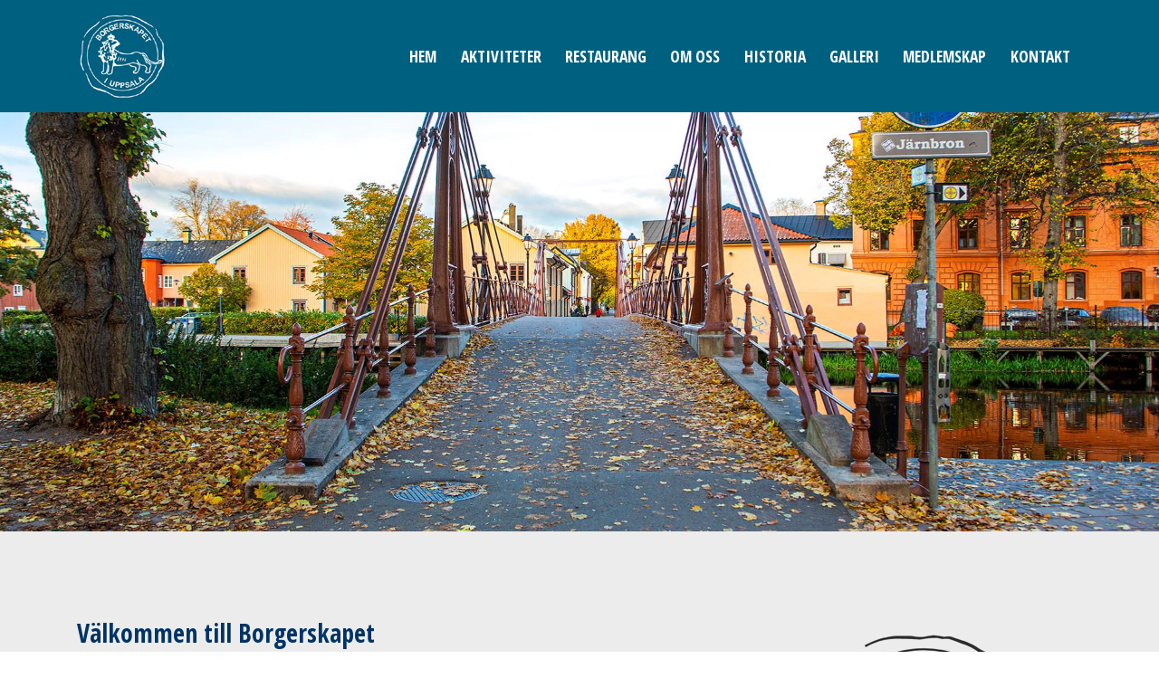

--- FILE ---
content_type: text/html; charset=UTF-8
request_url: https://borgerskapet.com/
body_size: 9915
content:




<!DOCTYPE HTML>
<html class="h-100">
	<head>
		<!-- Google tag (gtag.js) -->
<script async src="https://www.googletagmanager.com/gtag/js?id=AW-416184092"></script>
<script>
  window.dataLayer = window.dataLayer || [];
  function gtag(){dataLayer.push(arguments);}
  gtag('js', new Date());

  gtag('config', 'AW-416184092');
</script>
		<meta name="google-site-verification" content="4aBYYSHYera8j_CzJvWvFOe-FM0nna_yIRtiFZklcZ4" />
		<meta charset="utf-8" />
		<meta name="viewport" content="width=device-width, initial-scale=1, shrink-to-fit=no">
		
		<script type="text/javascript">
		var templateUrl = 'https://borgerskapet.com/wp-content/themes/annonspartner';
		var childThemeUrl = 'https://borgerskapet.com/wp-content/themes/earcare';
		</script>
		
		<meta name='robots' content='index, follow, max-image-preview:large, max-snippet:-1, max-video-preview:-1' />

	<!-- This site is optimized with the Yoast SEO plugin v26.7 - https://yoast.com/wordpress/plugins/seo/ -->
	<title>Hem - Borgerskapet i Uppsala</title>
	<meta name="description" content="Borgerskapet i Uppsala, med anor från 1300-talet, är idag en aktiv ideell förening präglad av företagaranda och entreprenörskap." />
	<link rel="canonical" href="https://borgerskapet.com/" />
	<meta property="og:locale" content="sv_SE" />
	<meta property="og:type" content="website" />
	<meta property="og:title" content="Hem - Borgerskapet i Uppsala" />
	<meta property="og:description" content="Borgerskapet i Uppsala, med anor från 1300-talet, är idag en aktiv ideell förening präglad av företagaranda och entreprenörskap." />
	<meta property="og:url" content="https://borgerskapet.com/" />
	<meta property="og:site_name" content="Borgerskapet i Uppsala" />
	<meta property="article:modified_time" content="2025-09-17T15:47:57+00:00" />
	<meta name="twitter:card" content="summary_large_image" />
	<script type="application/ld+json" class="yoast-schema-graph">{"@context":"https://schema.org","@graph":[{"@type":"WebPage","@id":"https://borgerskapet.com/","url":"https://borgerskapet.com/","name":"Hem - Borgerskapet i Uppsala","isPartOf":{"@id":"https://borgerskapet.com/#website"},"datePublished":"2022-02-28T22:01:32+00:00","dateModified":"2025-09-17T15:47:57+00:00","description":"Borgerskapet i Uppsala, med anor från 1300-talet, är idag en aktiv ideell förening präglad av företagaranda och entreprenörskap.","breadcrumb":{"@id":"https://borgerskapet.com/#breadcrumb"},"inLanguage":"sv-SE","potentialAction":[{"@type":"ReadAction","target":["https://borgerskapet.com/"]}]},{"@type":"BreadcrumbList","@id":"https://borgerskapet.com/#breadcrumb","itemListElement":[{"@type":"ListItem","position":1,"name":"Hem"}]},{"@type":"WebSite","@id":"https://borgerskapet.com/#website","url":"https://borgerskapet.com/","name":"Flygstaden AB","description":"","potentialAction":[{"@type":"SearchAction","target":{"@type":"EntryPoint","urlTemplate":"https://borgerskapet.com/?s={search_term_string}"},"query-input":{"@type":"PropertyValueSpecification","valueRequired":true,"valueName":"search_term_string"}}],"inLanguage":"sv-SE"}]}</script>
	<meta name="msvalidate.01" content="2C629873AEAF15B6F7D0C33482B68C63" />
	<meta name="google-site-verification" content="HtwfQnBAhZx4Bo0FDxouyTs7RnfSb7K2T_nnDIYhABA" />
	<!-- / Yoast SEO plugin. -->


<link rel="alternate" title="oEmbed (JSON)" type="application/json+oembed" href="https://borgerskapet.com/wp-json/oembed/1.0/embed?url=https%3A%2F%2Fborgerskapet.com%2F" />
<link rel="alternate" title="oEmbed (XML)" type="text/xml+oembed" href="https://borgerskapet.com/wp-json/oembed/1.0/embed?url=https%3A%2F%2Fborgerskapet.com%2F&#038;format=xml" />
<style id='wp-img-auto-sizes-contain-inline-css' type='text/css'>
img:is([sizes=auto i],[sizes^="auto," i]){contain-intrinsic-size:3000px 1500px}
/*# sourceURL=wp-img-auto-sizes-contain-inline-css */
</style>
<style id='wp-emoji-styles-inline-css' type='text/css'>

	img.wp-smiley, img.emoji {
		display: inline !important;
		border: none !important;
		box-shadow: none !important;
		height: 1em !important;
		width: 1em !important;
		margin: 0 0.07em !important;
		vertical-align: -0.1em !important;
		background: none !important;
		padding: 0 !important;
	}
/*# sourceURL=wp-emoji-styles-inline-css */
</style>
<style id='wp-block-library-inline-css' type='text/css'>
:root{--wp-block-synced-color:#7a00df;--wp-block-synced-color--rgb:122,0,223;--wp-bound-block-color:var(--wp-block-synced-color);--wp-editor-canvas-background:#ddd;--wp-admin-theme-color:#007cba;--wp-admin-theme-color--rgb:0,124,186;--wp-admin-theme-color-darker-10:#006ba1;--wp-admin-theme-color-darker-10--rgb:0,107,160.5;--wp-admin-theme-color-darker-20:#005a87;--wp-admin-theme-color-darker-20--rgb:0,90,135;--wp-admin-border-width-focus:2px}@media (min-resolution:192dpi){:root{--wp-admin-border-width-focus:1.5px}}.wp-element-button{cursor:pointer}:root .has-very-light-gray-background-color{background-color:#eee}:root .has-very-dark-gray-background-color{background-color:#313131}:root .has-very-light-gray-color{color:#eee}:root .has-very-dark-gray-color{color:#313131}:root .has-vivid-green-cyan-to-vivid-cyan-blue-gradient-background{background:linear-gradient(135deg,#00d084,#0693e3)}:root .has-purple-crush-gradient-background{background:linear-gradient(135deg,#34e2e4,#4721fb 50%,#ab1dfe)}:root .has-hazy-dawn-gradient-background{background:linear-gradient(135deg,#faaca8,#dad0ec)}:root .has-subdued-olive-gradient-background{background:linear-gradient(135deg,#fafae1,#67a671)}:root .has-atomic-cream-gradient-background{background:linear-gradient(135deg,#fdd79a,#004a59)}:root .has-nightshade-gradient-background{background:linear-gradient(135deg,#330968,#31cdcf)}:root .has-midnight-gradient-background{background:linear-gradient(135deg,#020381,#2874fc)}:root{--wp--preset--font-size--normal:16px;--wp--preset--font-size--huge:42px}.has-regular-font-size{font-size:1em}.has-larger-font-size{font-size:2.625em}.has-normal-font-size{font-size:var(--wp--preset--font-size--normal)}.has-huge-font-size{font-size:var(--wp--preset--font-size--huge)}.has-text-align-center{text-align:center}.has-text-align-left{text-align:left}.has-text-align-right{text-align:right}.has-fit-text{white-space:nowrap!important}#end-resizable-editor-section{display:none}.aligncenter{clear:both}.items-justified-left{justify-content:flex-start}.items-justified-center{justify-content:center}.items-justified-right{justify-content:flex-end}.items-justified-space-between{justify-content:space-between}.screen-reader-text{border:0;clip-path:inset(50%);height:1px;margin:-1px;overflow:hidden;padding:0;position:absolute;width:1px;word-wrap:normal!important}.screen-reader-text:focus{background-color:#ddd;clip-path:none;color:#444;display:block;font-size:1em;height:auto;left:5px;line-height:normal;padding:15px 23px 14px;text-decoration:none;top:5px;width:auto;z-index:100000}html :where(.has-border-color){border-style:solid}html :where([style*=border-top-color]){border-top-style:solid}html :where([style*=border-right-color]){border-right-style:solid}html :where([style*=border-bottom-color]){border-bottom-style:solid}html :where([style*=border-left-color]){border-left-style:solid}html :where([style*=border-width]){border-style:solid}html :where([style*=border-top-width]){border-top-style:solid}html :where([style*=border-right-width]){border-right-style:solid}html :where([style*=border-bottom-width]){border-bottom-style:solid}html :where([style*=border-left-width]){border-left-style:solid}html :where(img[class*=wp-image-]){height:auto;max-width:100%}:where(figure){margin:0 0 1em}html :where(.is-position-sticky){--wp-admin--admin-bar--position-offset:var(--wp-admin--admin-bar--height,0px)}@media screen and (max-width:600px){html :where(.is-position-sticky){--wp-admin--admin-bar--position-offset:0px}}

/*# sourceURL=wp-block-library-inline-css */
</style><style id='global-styles-inline-css' type='text/css'>
:root{--wp--preset--aspect-ratio--square: 1;--wp--preset--aspect-ratio--4-3: 4/3;--wp--preset--aspect-ratio--3-4: 3/4;--wp--preset--aspect-ratio--3-2: 3/2;--wp--preset--aspect-ratio--2-3: 2/3;--wp--preset--aspect-ratio--16-9: 16/9;--wp--preset--aspect-ratio--9-16: 9/16;--wp--preset--color--black: #000000;--wp--preset--color--cyan-bluish-gray: #abb8c3;--wp--preset--color--white: #ffffff;--wp--preset--color--pale-pink: #f78da7;--wp--preset--color--vivid-red: #cf2e2e;--wp--preset--color--luminous-vivid-orange: #ff6900;--wp--preset--color--luminous-vivid-amber: #fcb900;--wp--preset--color--light-green-cyan: #7bdcb5;--wp--preset--color--vivid-green-cyan: #00d084;--wp--preset--color--pale-cyan-blue: #8ed1fc;--wp--preset--color--vivid-cyan-blue: #0693e3;--wp--preset--color--vivid-purple: #9b51e0;--wp--preset--gradient--vivid-cyan-blue-to-vivid-purple: linear-gradient(135deg,rgb(6,147,227) 0%,rgb(155,81,224) 100%);--wp--preset--gradient--light-green-cyan-to-vivid-green-cyan: linear-gradient(135deg,rgb(122,220,180) 0%,rgb(0,208,130) 100%);--wp--preset--gradient--luminous-vivid-amber-to-luminous-vivid-orange: linear-gradient(135deg,rgb(252,185,0) 0%,rgb(255,105,0) 100%);--wp--preset--gradient--luminous-vivid-orange-to-vivid-red: linear-gradient(135deg,rgb(255,105,0) 0%,rgb(207,46,46) 100%);--wp--preset--gradient--very-light-gray-to-cyan-bluish-gray: linear-gradient(135deg,rgb(238,238,238) 0%,rgb(169,184,195) 100%);--wp--preset--gradient--cool-to-warm-spectrum: linear-gradient(135deg,rgb(74,234,220) 0%,rgb(151,120,209) 20%,rgb(207,42,186) 40%,rgb(238,44,130) 60%,rgb(251,105,98) 80%,rgb(254,248,76) 100%);--wp--preset--gradient--blush-light-purple: linear-gradient(135deg,rgb(255,206,236) 0%,rgb(152,150,240) 100%);--wp--preset--gradient--blush-bordeaux: linear-gradient(135deg,rgb(254,205,165) 0%,rgb(254,45,45) 50%,rgb(107,0,62) 100%);--wp--preset--gradient--luminous-dusk: linear-gradient(135deg,rgb(255,203,112) 0%,rgb(199,81,192) 50%,rgb(65,88,208) 100%);--wp--preset--gradient--pale-ocean: linear-gradient(135deg,rgb(255,245,203) 0%,rgb(182,227,212) 50%,rgb(51,167,181) 100%);--wp--preset--gradient--electric-grass: linear-gradient(135deg,rgb(202,248,128) 0%,rgb(113,206,126) 100%);--wp--preset--gradient--midnight: linear-gradient(135deg,rgb(2,3,129) 0%,rgb(40,116,252) 100%);--wp--preset--font-size--small: 13px;--wp--preset--font-size--medium: 20px;--wp--preset--font-size--large: 36px;--wp--preset--font-size--x-large: 42px;--wp--preset--spacing--20: 0.44rem;--wp--preset--spacing--30: 0.67rem;--wp--preset--spacing--40: 1rem;--wp--preset--spacing--50: 1.5rem;--wp--preset--spacing--60: 2.25rem;--wp--preset--spacing--70: 3.38rem;--wp--preset--spacing--80: 5.06rem;--wp--preset--shadow--natural: 6px 6px 9px rgba(0, 0, 0, 0.2);--wp--preset--shadow--deep: 12px 12px 50px rgba(0, 0, 0, 0.4);--wp--preset--shadow--sharp: 6px 6px 0px rgba(0, 0, 0, 0.2);--wp--preset--shadow--outlined: 6px 6px 0px -3px rgb(255, 255, 255), 6px 6px rgb(0, 0, 0);--wp--preset--shadow--crisp: 6px 6px 0px rgb(0, 0, 0);}:where(.is-layout-flex){gap: 0.5em;}:where(.is-layout-grid){gap: 0.5em;}body .is-layout-flex{display: flex;}.is-layout-flex{flex-wrap: wrap;align-items: center;}.is-layout-flex > :is(*, div){margin: 0;}body .is-layout-grid{display: grid;}.is-layout-grid > :is(*, div){margin: 0;}:where(.wp-block-columns.is-layout-flex){gap: 2em;}:where(.wp-block-columns.is-layout-grid){gap: 2em;}:where(.wp-block-post-template.is-layout-flex){gap: 1.25em;}:where(.wp-block-post-template.is-layout-grid){gap: 1.25em;}.has-black-color{color: var(--wp--preset--color--black) !important;}.has-cyan-bluish-gray-color{color: var(--wp--preset--color--cyan-bluish-gray) !important;}.has-white-color{color: var(--wp--preset--color--white) !important;}.has-pale-pink-color{color: var(--wp--preset--color--pale-pink) !important;}.has-vivid-red-color{color: var(--wp--preset--color--vivid-red) !important;}.has-luminous-vivid-orange-color{color: var(--wp--preset--color--luminous-vivid-orange) !important;}.has-luminous-vivid-amber-color{color: var(--wp--preset--color--luminous-vivid-amber) !important;}.has-light-green-cyan-color{color: var(--wp--preset--color--light-green-cyan) !important;}.has-vivid-green-cyan-color{color: var(--wp--preset--color--vivid-green-cyan) !important;}.has-pale-cyan-blue-color{color: var(--wp--preset--color--pale-cyan-blue) !important;}.has-vivid-cyan-blue-color{color: var(--wp--preset--color--vivid-cyan-blue) !important;}.has-vivid-purple-color{color: var(--wp--preset--color--vivid-purple) !important;}.has-black-background-color{background-color: var(--wp--preset--color--black) !important;}.has-cyan-bluish-gray-background-color{background-color: var(--wp--preset--color--cyan-bluish-gray) !important;}.has-white-background-color{background-color: var(--wp--preset--color--white) !important;}.has-pale-pink-background-color{background-color: var(--wp--preset--color--pale-pink) !important;}.has-vivid-red-background-color{background-color: var(--wp--preset--color--vivid-red) !important;}.has-luminous-vivid-orange-background-color{background-color: var(--wp--preset--color--luminous-vivid-orange) !important;}.has-luminous-vivid-amber-background-color{background-color: var(--wp--preset--color--luminous-vivid-amber) !important;}.has-light-green-cyan-background-color{background-color: var(--wp--preset--color--light-green-cyan) !important;}.has-vivid-green-cyan-background-color{background-color: var(--wp--preset--color--vivid-green-cyan) !important;}.has-pale-cyan-blue-background-color{background-color: var(--wp--preset--color--pale-cyan-blue) !important;}.has-vivid-cyan-blue-background-color{background-color: var(--wp--preset--color--vivid-cyan-blue) !important;}.has-vivid-purple-background-color{background-color: var(--wp--preset--color--vivid-purple) !important;}.has-black-border-color{border-color: var(--wp--preset--color--black) !important;}.has-cyan-bluish-gray-border-color{border-color: var(--wp--preset--color--cyan-bluish-gray) !important;}.has-white-border-color{border-color: var(--wp--preset--color--white) !important;}.has-pale-pink-border-color{border-color: var(--wp--preset--color--pale-pink) !important;}.has-vivid-red-border-color{border-color: var(--wp--preset--color--vivid-red) !important;}.has-luminous-vivid-orange-border-color{border-color: var(--wp--preset--color--luminous-vivid-orange) !important;}.has-luminous-vivid-amber-border-color{border-color: var(--wp--preset--color--luminous-vivid-amber) !important;}.has-light-green-cyan-border-color{border-color: var(--wp--preset--color--light-green-cyan) !important;}.has-vivid-green-cyan-border-color{border-color: var(--wp--preset--color--vivid-green-cyan) !important;}.has-pale-cyan-blue-border-color{border-color: var(--wp--preset--color--pale-cyan-blue) !important;}.has-vivid-cyan-blue-border-color{border-color: var(--wp--preset--color--vivid-cyan-blue) !important;}.has-vivid-purple-border-color{border-color: var(--wp--preset--color--vivid-purple) !important;}.has-vivid-cyan-blue-to-vivid-purple-gradient-background{background: var(--wp--preset--gradient--vivid-cyan-blue-to-vivid-purple) !important;}.has-light-green-cyan-to-vivid-green-cyan-gradient-background{background: var(--wp--preset--gradient--light-green-cyan-to-vivid-green-cyan) !important;}.has-luminous-vivid-amber-to-luminous-vivid-orange-gradient-background{background: var(--wp--preset--gradient--luminous-vivid-amber-to-luminous-vivid-orange) !important;}.has-luminous-vivid-orange-to-vivid-red-gradient-background{background: var(--wp--preset--gradient--luminous-vivid-orange-to-vivid-red) !important;}.has-very-light-gray-to-cyan-bluish-gray-gradient-background{background: var(--wp--preset--gradient--very-light-gray-to-cyan-bluish-gray) !important;}.has-cool-to-warm-spectrum-gradient-background{background: var(--wp--preset--gradient--cool-to-warm-spectrum) !important;}.has-blush-light-purple-gradient-background{background: var(--wp--preset--gradient--blush-light-purple) !important;}.has-blush-bordeaux-gradient-background{background: var(--wp--preset--gradient--blush-bordeaux) !important;}.has-luminous-dusk-gradient-background{background: var(--wp--preset--gradient--luminous-dusk) !important;}.has-pale-ocean-gradient-background{background: var(--wp--preset--gradient--pale-ocean) !important;}.has-electric-grass-gradient-background{background: var(--wp--preset--gradient--electric-grass) !important;}.has-midnight-gradient-background{background: var(--wp--preset--gradient--midnight) !important;}.has-small-font-size{font-size: var(--wp--preset--font-size--small) !important;}.has-medium-font-size{font-size: var(--wp--preset--font-size--medium) !important;}.has-large-font-size{font-size: var(--wp--preset--font-size--large) !important;}.has-x-large-font-size{font-size: var(--wp--preset--font-size--x-large) !important;}
/*# sourceURL=global-styles-inline-css */
</style>

<style id='classic-theme-styles-inline-css' type='text/css'>
/*! This file is auto-generated */
.wp-block-button__link{color:#fff;background-color:#32373c;border-radius:9999px;box-shadow:none;text-decoration:none;padding:calc(.667em + 2px) calc(1.333em + 2px);font-size:1.125em}.wp-block-file__button{background:#32373c;color:#fff;text-decoration:none}
/*# sourceURL=/wp-includes/css/classic-themes.min.css */
</style>
<link rel='stylesheet' id='cpsh-shortcodes-css' href='https://borgerskapet.com/wp-content/plugins/column-shortcodes//assets/css/shortcodes.css?ver=1.0.1' type='text/css' media='all' />
<link rel='stylesheet' id='child-theme-style-css' href='https://borgerskapet.com/wp-content/themes/earcare/assets/css/styles.css?ver=1747923426' type='text/css' media='all' />
<script type="text/javascript" src="https://borgerskapet.com/wp-includes/js/jquery/jquery.min.js?ver=3.7.1" id="jquery-core-js"></script>
<script type="text/javascript" src="https://borgerskapet.com/wp-includes/js/jquery/jquery-migrate.min.js?ver=3.4.1" id="jquery-migrate-js"></script>
<script type="text/javascript" src="https://borgerskapet.com/wp-content/themes/annonspartner/assets/js/bootstrap.bundle.min.js?ver=6.9" id="bootstrap-js"></script>
<script type="text/javascript" src="https://borgerskapet.com/wp-content/themes/annonspartner/assets/js/js/navbar.js?ver=6.9" id="parent-theme-navbar-js"></script>
<script type="text/javascript" src="https://borgerskapet.com/wp-content/themes/annonspartner/assets/js/js/script.js?ver=6.9" id="parent-theme-base-js"></script>
<link rel="https://api.w.org/" href="https://borgerskapet.com/wp-json/" /><link rel="alternate" title="JSON" type="application/json" href="https://borgerskapet.com/wp-json/wp/v2/pages/8" /><link rel="EditURI" type="application/rsd+xml" title="RSD" href="https://borgerskapet.com/xmlrpc.php?rsd" />
<meta name="generator" content="WordPress 6.9" />
<link rel='shortlink' href='https://borgerskapet.com/' />
<script async src="https://www.googletagmanager.com/gtag/js?id=G-W3W8K4MLG5" type="text/javascript"></script><script type="text/javascript">window.dataLayer = window.dataLayer || [];function gtag(){dataLayer.push(arguments);}gtag('js', new Date());<!-- Google tag (gtag.js) -->


  window.dataLayer = window.dataLayer || [];
  function gtag(){dataLayer.push(arguments);}
  gtag('js', new Date());

  gtag('config', 'G-W3W8K4MLG5');

<!-- Google tag (gtag.js) -->


  window.dataLayer = window.dataLayer || [];
  function gtag(){dataLayer.push(arguments);}
  gtag('js', new Date());

  gtag('config', 'G-NB553PVPZV');

<!-- Google tag (gtag.js) -->


  window.dataLayer = window.dataLayer || [];
  function gtag(){dataLayer.push(arguments);}
  gtag('js', new Date());

  gtag('config', 'G-SKRQKZMBDK');


</script><meta name="generator" content="Elementor 3.32.2; features: e_font_icon_svg, additional_custom_breakpoints; settings: css_print_method-external, google_font-enabled, font_display-swap">
			<style>
				.e-con.e-parent:nth-of-type(n+4):not(.e-lazyloaded):not(.e-no-lazyload),
				.e-con.e-parent:nth-of-type(n+4):not(.e-lazyloaded):not(.e-no-lazyload) * {
					background-image: none !important;
				}
				@media screen and (max-height: 1024px) {
					.e-con.e-parent:nth-of-type(n+3):not(.e-lazyloaded):not(.e-no-lazyload),
					.e-con.e-parent:nth-of-type(n+3):not(.e-lazyloaded):not(.e-no-lazyload) * {
						background-image: none !important;
					}
				}
				@media screen and (max-height: 640px) {
					.e-con.e-parent:nth-of-type(n+2):not(.e-lazyloaded):not(.e-no-lazyload),
					.e-con.e-parent:nth-of-type(n+2):not(.e-lazyloaded):not(.e-no-lazyload) * {
						background-image: none !important;
					}
				}
			</style>
			<link rel="icon" href="https://borgerskapet.com/wp-content/uploads/2025/09/cropped-favicon-32x32.jpg" sizes="32x32" />
<link rel="icon" href="https://borgerskapet.com/wp-content/uploads/2025/09/cropped-favicon-192x192.jpg" sizes="192x192" />
<link rel="apple-touch-icon" href="https://borgerskapet.com/wp-content/uploads/2025/09/cropped-favicon-180x180.jpg" />
<meta name="msapplication-TileImage" content="https://borgerskapet.com/wp-content/uploads/2025/09/cropped-favicon-270x270.jpg" />
		<style type="text/css" id="wp-custom-css">
			/* Rounded buttons */

.btn {
    padding: 0.375rem 1rem;
    border-radius: 50px;
}

#sbi_load a.sbi_load_btn {
    border-radius: 50px !important;
}

#sbi_load .sbi_follow_btn a {
    border-radius: 50px !important;
}

.wpforms-submit-container button {
    border-radius: 50px !important;
}

/* Kontaktkort stylning */

.personellist {
	margin-bottom: 70px !important;
}

.personellist .content {
    background: #1a334b;
    padding: 1.5em;
    border-radius: 0 0 1em 1em;
    color: #ffffff;
    line-height: 1.5em;
		font-size:1.1em;
}


.personellist img {
    border-radius: 1em 1em 0 0;
}

.personellist .content .name {
    font-weight: bold;
    color: #e0cab3;
    font-size: 1.3em;
    font-family: 'Open Sans Condensed';
    margin-bottom: 0.3em;
}

.person .content .email a {
    color: #e0cab3;
    text-decoration: underline;
}

@media (min-width: 992px) {
    body.subpage #mainNav nav, body.frontpage #mainNav nav {
        background-color: rgb(255 255 255 / 90%);
    }
}

body.subpage #mainNav nav .navbar-nav .nav-item .nav-link, body.frontpage #mainNav nav .navbar-nav .nav-item .nav-link {
    color: #010101 !important;
}

body.frontpage #mainNav nav .navbar-nav .nav-item .nav-link {
    text-shadow: none !important;
}

@media (min-width: 992px) {
    body.frontpage #mainNav.navbar-shrink nav {
        padding: 0;
        background-color: rgb(255 255 255 / 90%);
    }
}

body.frontpage #mainNav nav, body.subpage #mainNav nav, body.subpage #mainNav.navbar-shrink nav  {
    background-color: rgb(255 255 255 / 90%);
}

body.frontpage #mainNav nav .navbar-toggler, 
body.subpage #mainNav nav .navbar-toggler {
    font-size: 15px;
    background-color: #232323;
}

.dropdown-item {
    font-weight: 600;
    text-transform: uppercase;
    font-size: 14px;
}


body.frontpage #mainNav .navbar-brand img, body.subpage #mainNav .navbar-brand img {
    max-width: 300px;
}

body.frontpage #mainNav.navbar-shrink .navbar-brand img, body.subpage #mainNav.navbar-shrink .navbar-brand img  {
    max-width: 200px;
}



body.frontpage #mainNav nav .navbar-brand,
body.subpage #mainNav nav .navbar-brand{
    padding: 12px 0;
}

body.subpage #mainNav nav .navbar-nav .nav-item .nav-link, body.frontpage #mainNav nav .navbar-nav .nav-item .nav-link {
    color: #fff;
}

.frontpage section.page-section.textbox {
    padding-bottom: 0px;
}

/*Header-meny*/

body.subpage #mainNav nav .navbar-nav .nav-item .nav-link, body.frontpage #mainNav nav .navbar-nav .nav-item .nav-link {
    color: #ffffff !important;
}

/* General */
body.frontpage #mainNav nav,
body.frontpage #mainNav.navbar {
    background-color: #006080 !important;
    font-family: "Open Sans Condensed", sans-serif;
    font-size: 1.5rem;
}

/* Scrolled */
body.frontpage #mainNav.navbar-scrolled,
body.frontpage #mainNav.scrolled,
body.frontpage #mainNav.fixed-top {
    background-color: #006080 !important;
}

.navbar-wrapper.fixed-top {
    background-color: #006080;
}

/* For mobile menu */
body.frontpage .navbar-collapse {
    background-color: #006080 !important;
}


/*Menu text size*/
body.frontpage #mainNav nav {
	font-size: 1.1rem;
}

/*Image margin top*/
@media (max-width: 992px) {
    img.d-block.w-100 {
        margin-top: 8%;
    }
}

/*button CSS*/
.pdf-download-button {
    display: inline-block;
    background-color: #00607F; 
    color: white;
    padding: 15px 30px;
    text-decoration: none;
    border-radius: 8px;
    font-weight: normal;
    font-size: 18px;
    border: none;
    cursor: pointer;
    transition: background-color 0.3s ease;
    margin-top: 20px;
}

.pdf-download-button:focus,
.pdf-download-button:active {
    color: white;
    text-decoration: none;
    outline: none;
}



.elementor-heading-title.elementor-size-default {
    color: #00607F !important; 
    font-weight: bold !important;
    font-size: 24px !important;
}


h3.elementor-heading-title.elementor-size-default {
    color: #00607F !important;
    font-weight: bold !important;
    font-size: 24px !important;
    margin-bottom: 30px !important;
}


li.phone a,
.phone a,
li[class*="phone"] a {
    color: white !important;
    text-decoration: none;
}

li.phone a:hover,
.phone a:hover,
li[class*="phone"] a:hover {
    color: white !important;
}		</style>
			</head>
<body class="frontpage h-100 d-flex flex-column" style="background-image: url('https://borgerskapet.com/wp-content/uploads/2025/05/sky.jpg')">
	    <div id="fb-root"></div>
    <script async defer crossorigin="anonymous" src="https://connect.facebook.net/en_US/sdk.js#xfbml=1&version=v13.0&appId=263023267120231&autoLogAppEvents=1" nonce="UDROUiGN"></script>

	<div class="navbar-wrapper fixed-top" id="mainNav">

    
        
    <nav class="navbar navbar-expand-lg navbar-dark" role="navigation">
        <div class="container">
            <button class="navbar-toggler" type="button" data-toggle="collapse" data-target="#main-navbar-collapse" aria-controls="main-navbar-collapse" aria-expanded="false" aria-label="Meny">
                <span class="navbar-toggler-icon"></span>
            </button>
            
                        
            
                            <a class="navbar-brand" href="https://borgerskapet.com"><span class="company-name"></span> <img src="https://borgerskapet.com/wp-content/uploads/2025/09/favicon-2.jpg" alt="" /></a>
            
            
            <div id="main-navbar-collapse" class="collapse navbar-collapse"><ul id="menu-huvudmeny" class="nav navbar-nav ml-auto"><li itemscope="itemscope" itemtype="https://www.schema.org/SiteNavigationElement" id="menu-item-29" class="menu-item menu-item-type-post_type menu-item-object-page menu-item-home current-menu-item page_item page-item-8 current_page_item active menu-item-29 nav-item"><a title="Hem" href="https://borgerskapet.com/" class="nav-link" aria-current="page">Hem</a></li>
<li itemscope="itemscope" itemtype="https://www.schema.org/SiteNavigationElement" id="menu-item-1902" class="menu-item menu-item-type-post_type menu-item-object-page menu-item-1902 nav-item"><a title="Aktiviteter" href="https://borgerskapet.com/aktiviteter/" class="nav-link">Aktiviteter</a></li>
<li itemscope="itemscope" itemtype="https://www.schema.org/SiteNavigationElement" id="menu-item-1901" class="menu-item menu-item-type-post_type menu-item-object-page menu-item-1901 nav-item"><a title="Restaurang" href="https://borgerskapet.com/restaurang/" class="nav-link">Restaurang</a></li>
<li itemscope="itemscope" itemtype="https://www.schema.org/SiteNavigationElement" id="menu-item-1900" class="menu-item menu-item-type-post_type menu-item-object-page menu-item-1900 nav-item"><a title="Om oss" href="https://borgerskapet.com/om-oss/" class="nav-link">Om oss</a></li>
<li itemscope="itemscope" itemtype="https://www.schema.org/SiteNavigationElement" id="menu-item-1899" class="menu-item menu-item-type-post_type menu-item-object-page menu-item-1899 nav-item"><a title="Historia" href="https://borgerskapet.com/historia/" class="nav-link">Historia</a></li>
<li itemscope="itemscope" itemtype="https://www.schema.org/SiteNavigationElement" id="menu-item-1905" class="menu-item menu-item-type-post_type menu-item-object-page menu-item-1905 nav-item"><a title="Galleri" href="https://borgerskapet.com/galleri/" class="nav-link">Galleri</a></li>
<li itemscope="itemscope" itemtype="https://www.schema.org/SiteNavigationElement" id="menu-item-1968" class="menu-item menu-item-type-post_type menu-item-object-page menu-item-1968 nav-item"><a title="Medlemskap" href="https://borgerskapet.com/medlemskap/" class="nav-link">Medlemskap</a></li>
<li itemscope="itemscope" itemtype="https://www.schema.org/SiteNavigationElement" id="menu-item-31" class="menu-item menu-item-type-post_type menu-item-object-page menu-item-31 nav-item"><a title="Kontakt" href="https://borgerskapet.com/kontakt/" class="nav-link">Kontakt</a></li>
</ul></div>        </div>
    </nav>
    
    </div>

	<section id="banner">
		<div id="frontpage-slideshow" class="carousel slide carousel-fade " 
                    data-ride="carousel" 
                    data-pause="false" 
                    data-interval="3150">

    
    <div class="carousel-inner">

                    <div class="carousel-item active">
                <img class="d-block w-100" src="https://borgerskapet.com/wp-content/uploads/2025/09/borgerskapet-uppsala-1.jpg" alt="">

                
                
                                <div class="carousel-caption d-none d-md-block">
                                        <div class="caption">
                                                                                                                        </div>
                </div>
                            </div>
        
            </div>

    </div>

    
	</section>

	<section class="welcome-section page-section">
		<div class="container">
			<div class="row">
			<div class="col-xxl-6 col-lg-8 col-md-12">
					<h2><span style="color: #003366;">Välkommen till Borgerskapet</span></h2>
<h5><em><span style="color: #003366;">&#8211; En medlemsorganisation för företagare och entreprenörer i Uppsala.</span></em></h5>
<p>Borgerskapet i Uppsala, med anor från 1300-talet, är idag en aktiv ideell förening präglad av företagaranda och entreprenörskap. Det är en politiskt och religiöst oberoende organisation och bygger i grunden på gemenskap, både bland medlemmarna och i våra två Seniorboenden.</p>
<h5><em><span style="color: #003366;">För medlemskap i föreningen stadgas följande:</span></em></h5>
<p><em>Medlemskap i föreningen kan förvärvas av den, som med firmateckningsrätt antingen i egen regi genom enskild firma eller aktiebolag eller i bolag med annan driver näringsverksamhet i Uppsala kommun. För inval krävs vidare att personen är bosatt i Uppsala kommun och kan rekommenderas av annan medlem.</em></p>

					<div class="multifunctionbuttons my-3">
            <div class="row">
            <div class="col">
                                                                <a class="btn mb-1 btn-themeblue" href="https://borgerskapet.com/kontakt/">Kontakta oss</a>
                                                    </div>
        </div>
    </div>

				</div>
				<div class="col-xxl-3 col-lg-4 col-md-6 col-sm-12 logolist-column">
					
<div class="imagelist">
    <ul class="list-unstyled">
                    <li>
                                    <img class="img-fluid" src="https://borgerskapet.com/wp-content/uploads/2025/09/ex.jpg" alt="" />
                            </li>
            </ul>
</div>

				</div>
				<div class="col-xxl-3 col-md-6 col-sm-12">
					    <div>
        <div class="fb-page" 
            data-href="" 
            data-tabs="timeline" 
            data-width="500" 
            data-height="400" 
            data-small-header="" 
            data-adapt-container-width="1" 
            data-hide-cover="" 
            data-show-facepile="1"><blockquote cite="" class="fb-xfbml-parse-ignore"><a href="">Borgerskapet i Uppsala</a></blockquote></div>
    </div>

				</div>
			</div>
		</div>
	</section>

	
	<section class="imageboxes page-section">
		<div class="container">
			    <div class="row align-items-stretch row-cols-1 row-cols-md-3 row-cols-lg-3">
                    <section class="col d-flex flex-column mb-4 text-center">
                <div class="imagebox">
                    <div class="image">
                                                    <a href="https://borgerskapet.com/aktiviteter/">
                                                    
                            <img class="img-fluid " src="https://borgerskapet.com/wp-content/uploads/2025/09/knapp-1.png" alt="" />
                                                                                </a>
                                            </div>
                    <div class="content flex-grow-1">
                                                    <h3 class="mt-3">
                                                                    <a href="https://borgerskapet.com/aktiviteter/">
                                
                                    
                                    
                                    </a>
                                                            </h3>
                                                                    </div>

                                    </div>
            </section>
                    <section class="col d-flex flex-column mb-4 text-center">
                <div class="imagebox">
                    <div class="image">
                                                    <a href="https://borgerskapet.com/matsedel/">
                                                    
                            <img class="img-fluid " src="https://borgerskapet.com/wp-content/uploads/2025/09/knapp-2.png" alt="" />
                                                                                </a>
                                            </div>
                    <div class="content flex-grow-1">
                                                    <h3 class="mt-3">
                                                                    <a href="https://borgerskapet.com/matsedel/">
                                
                                    
                                    
                                    </a>
                                                            </h3>
                                                                    </div>

                                    </div>
            </section>
                    <section class="col d-flex flex-column mb-4 text-center">
                <div class="imagebox">
                    <div class="image">
                                                    <a href="https://borgerskapet.com/kontakt/">
                                                    
                            <img class="img-fluid " src="https://borgerskapet.com/wp-content/uploads/2025/09/knapp-3.png" alt="" />
                                                                                </a>
                                            </div>
                    <div class="content flex-grow-1">
                                                    <h3 class="mt-3">
                                                                    <a href="https://borgerskapet.com/kontakt/">
                                
                                    
                                    
                                    </a>
                                                            </h3>
                                                                    </div>

                                    </div>
            </section>
            </div>

		</div>
	</section>
	
	
		
				<footer id="footer" class="footer mt-auto page-section pb-0">
				<div class="container">
					
    <div class="row row-cols-1 row-cols-md-2 row-cols-lg-4">
                    <section class="col mb-4">
                <h2><span style="color: #e0cab3;">Borgerskapet i Uppsala</span></h2>
<p>Sysslomansgatan 37<br />
752 27 Uppsala<br />
Expedition Styresman Tel: 070-299 35 46</p>
            </section>
                    <section class="col mb-4">
                <h5><span style="color: #ffffff;"><span style="color: #e0cab3;">Snabblänkar</span><br />
<a style="color: #ffffff;" href="https://borgerskapet.com/aktiviteter/">Aktiviteter</a></span><br />
<span style="color: #ffffff;"><a style="color: #ffffff;" href="https://borgerskapet.com/matsedel/">Veckans mat</a></span><br />
<span style="color: #ffffff;"><a style="color: #ffffff;" href="https://borgerskapet.com/om-oss/">Om oss</a></span><br />
<span style="color: #ffffff;"><a style="color: #ffffff;" href="https://borgerskapet.com/historia/">Historia</a></span><br />
<span style="color: #ffffff;"><a style="color: #ffffff;" href="https://borgerskapet.com/medlemskap/">Medlemskap</a></span><br />
<span style="color: #ffffff;"><a style="color: #ffffff;" href="https://borgerskapet.com/galleri/">Galleri</a></span><br />
<span style="color: #ffffff;"><a style="color: #ffffff;" href="https://borgerskapet.com/kontakt/">Kontakt</a></span></h5>
<p>&nbsp;</p>
            </section>
                    <section class="col mb-4">
                            </section>
                    <section class="col mb-4">
                <p><span style="color: #e0cab3;"><em>© 2025 All Rights Reserved</em></span></p>
            </section>
            </div>


					<div class="row produced-by">
						<div class="col text-right pb-4">
							Hemsida drivs av <a target="_blank" href="https://annonspartner.se/">Annonspartner Sverige AB</a>
						</div>
					</div>
				</div>
			</footer>
			
		<script type="speculationrules">
{"prefetch":[{"source":"document","where":{"and":[{"href_matches":"/*"},{"not":{"href_matches":["/wp-*.php","/wp-admin/*","/wp-content/uploads/*","/wp-content/*","/wp-content/plugins/*","/wp-content/themes/earcare/*","/wp-content/themes/annonspartner/*","/*\\?(.+)"]}},{"not":{"selector_matches":"a[rel~=\"nofollow\"]"}},{"not":{"selector_matches":".no-prefetch, .no-prefetch a"}}]},"eagerness":"conservative"}]}
</script>
			<script>
				const lazyloadRunObserver = () => {
					const lazyloadBackgrounds = document.querySelectorAll( `.e-con.e-parent:not(.e-lazyloaded)` );
					const lazyloadBackgroundObserver = new IntersectionObserver( ( entries ) => {
						entries.forEach( ( entry ) => {
							if ( entry.isIntersecting ) {
								let lazyloadBackground = entry.target;
								if( lazyloadBackground ) {
									lazyloadBackground.classList.add( 'e-lazyloaded' );
								}
								lazyloadBackgroundObserver.unobserve( entry.target );
							}
						});
					}, { rootMargin: '200px 0px 200px 0px' } );
					lazyloadBackgrounds.forEach( ( lazyloadBackground ) => {
						lazyloadBackgroundObserver.observe( lazyloadBackground );
					} );
				};
				const events = [
					'DOMContentLoaded',
					'elementor/lazyload/observe',
				];
				events.forEach( ( event ) => {
					document.addEventListener( event, lazyloadRunObserver );
				} );
			</script>
			<script id="wp-emoji-settings" type="application/json">
{"baseUrl":"https://s.w.org/images/core/emoji/17.0.2/72x72/","ext":".png","svgUrl":"https://s.w.org/images/core/emoji/17.0.2/svg/","svgExt":".svg","source":{"concatemoji":"https://borgerskapet.com/wp-includes/js/wp-emoji-release.min.js?ver=6.9"}}
</script>
<script type="module">
/* <![CDATA[ */
/*! This file is auto-generated */
const a=JSON.parse(document.getElementById("wp-emoji-settings").textContent),o=(window._wpemojiSettings=a,"wpEmojiSettingsSupports"),s=["flag","emoji"];function i(e){try{var t={supportTests:e,timestamp:(new Date).valueOf()};sessionStorage.setItem(o,JSON.stringify(t))}catch(e){}}function c(e,t,n){e.clearRect(0,0,e.canvas.width,e.canvas.height),e.fillText(t,0,0);t=new Uint32Array(e.getImageData(0,0,e.canvas.width,e.canvas.height).data);e.clearRect(0,0,e.canvas.width,e.canvas.height),e.fillText(n,0,0);const a=new Uint32Array(e.getImageData(0,0,e.canvas.width,e.canvas.height).data);return t.every((e,t)=>e===a[t])}function p(e,t){e.clearRect(0,0,e.canvas.width,e.canvas.height),e.fillText(t,0,0);var n=e.getImageData(16,16,1,1);for(let e=0;e<n.data.length;e++)if(0!==n.data[e])return!1;return!0}function u(e,t,n,a){switch(t){case"flag":return n(e,"\ud83c\udff3\ufe0f\u200d\u26a7\ufe0f","\ud83c\udff3\ufe0f\u200b\u26a7\ufe0f")?!1:!n(e,"\ud83c\udde8\ud83c\uddf6","\ud83c\udde8\u200b\ud83c\uddf6")&&!n(e,"\ud83c\udff4\udb40\udc67\udb40\udc62\udb40\udc65\udb40\udc6e\udb40\udc67\udb40\udc7f","\ud83c\udff4\u200b\udb40\udc67\u200b\udb40\udc62\u200b\udb40\udc65\u200b\udb40\udc6e\u200b\udb40\udc67\u200b\udb40\udc7f");case"emoji":return!a(e,"\ud83e\u1fac8")}return!1}function f(e,t,n,a){let r;const o=(r="undefined"!=typeof WorkerGlobalScope&&self instanceof WorkerGlobalScope?new OffscreenCanvas(300,150):document.createElement("canvas")).getContext("2d",{willReadFrequently:!0}),s=(o.textBaseline="top",o.font="600 32px Arial",{});return e.forEach(e=>{s[e]=t(o,e,n,a)}),s}function r(e){var t=document.createElement("script");t.src=e,t.defer=!0,document.head.appendChild(t)}a.supports={everything:!0,everythingExceptFlag:!0},new Promise(t=>{let n=function(){try{var e=JSON.parse(sessionStorage.getItem(o));if("object"==typeof e&&"number"==typeof e.timestamp&&(new Date).valueOf()<e.timestamp+604800&&"object"==typeof e.supportTests)return e.supportTests}catch(e){}return null}();if(!n){if("undefined"!=typeof Worker&&"undefined"!=typeof OffscreenCanvas&&"undefined"!=typeof URL&&URL.createObjectURL&&"undefined"!=typeof Blob)try{var e="postMessage("+f.toString()+"("+[JSON.stringify(s),u.toString(),c.toString(),p.toString()].join(",")+"));",a=new Blob([e],{type:"text/javascript"});const r=new Worker(URL.createObjectURL(a),{name:"wpTestEmojiSupports"});return void(r.onmessage=e=>{i(n=e.data),r.terminate(),t(n)})}catch(e){}i(n=f(s,u,c,p))}t(n)}).then(e=>{for(const n in e)a.supports[n]=e[n],a.supports.everything=a.supports.everything&&a.supports[n],"flag"!==n&&(a.supports.everythingExceptFlag=a.supports.everythingExceptFlag&&a.supports[n]);var t;a.supports.everythingExceptFlag=a.supports.everythingExceptFlag&&!a.supports.flag,a.supports.everything||((t=a.source||{}).concatemoji?r(t.concatemoji):t.wpemoji&&t.twemoji&&(r(t.twemoji),r(t.wpemoji)))});
//# sourceURL=https://borgerskapet.com/wp-includes/js/wp-emoji-loader.min.js
/* ]]> */
</script>
	</body>
</html>	


--- FILE ---
content_type: application/javascript
request_url: https://borgerskapet.com/wp-content/themes/annonspartner/assets/js/js/navbar.js?ver=6.9
body_size: 279
content:
(function($) {
    "use strict";

    var lastHeight = 0;

    // Collapse Navbar
    var navbarCollapse = function() {
      //This allows for 1sec animations that changes the height
      if(jQuery("#mainNav").height() != lastHeight)
      {
        setTimeout(function() {
          lastHeight = jQuery("#mainNav").height();
          navbarCollapse();
        }, 1000);
        return;
      }

      var deadzone = 5;

      if ($("#mainNav").offset().top > jQuery("#mainNav").height() + deadzone) {
        $("#mainNav").addClass("navbar-shrink");
      }

      if ($("#mainNav").offset().top < jQuery("#mainNav").height() - deadzone) {
        $("#mainNav").removeClass("navbar-shrink");
      }
    };

    $( document ).ready( function () {
        lastHeight =  jQuery("#mainNav").height();
        // Collapse now if page is not at top
        navbarCollapse();
        // Collapse the navbar when page is scrolled
        $(window).scroll(navbarCollapse);
  
    });
  })(jQuery);